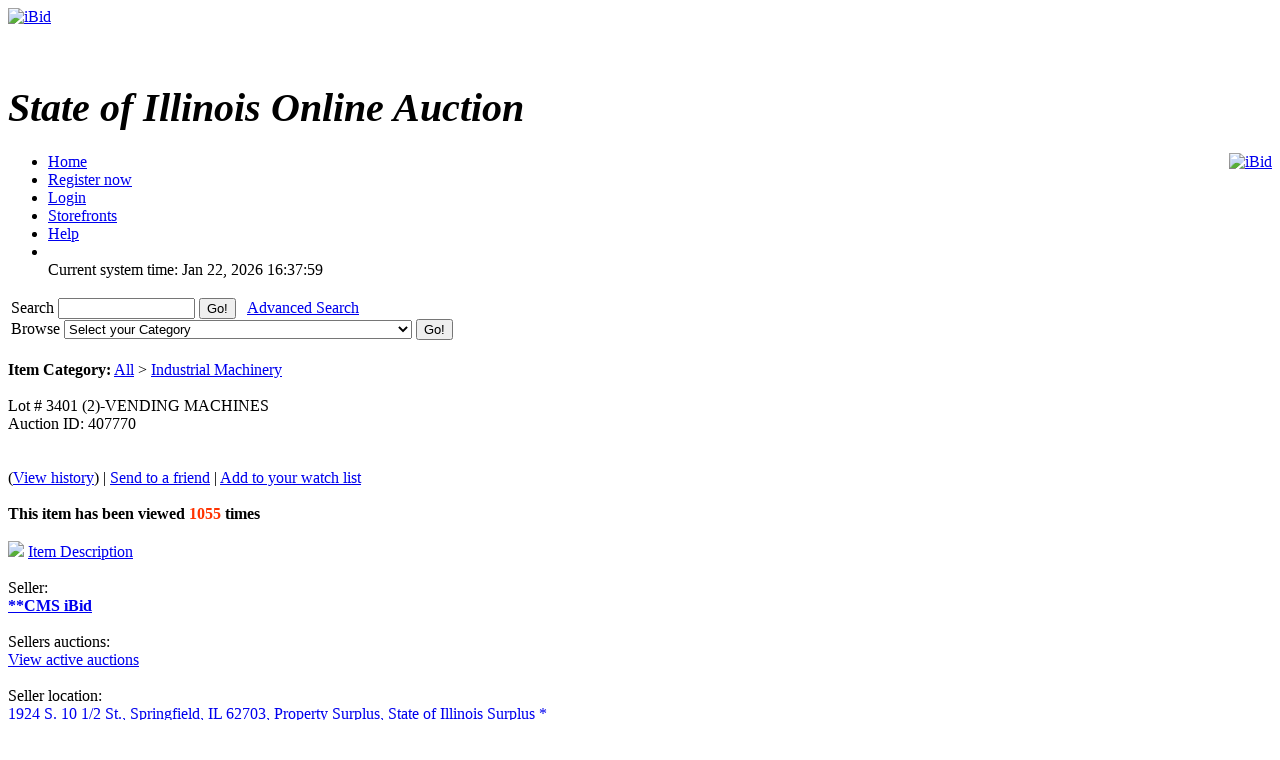

--- FILE ---
content_type: text/html; charset=UTF-8
request_url: https://ibid.illinois.gov/item.php?id=407770
body_size: 30964
content:
<!DOCTYPE HTML PUBLIC "-//W3C//DTD HTML 4.01//EN" 
"https://www.w3.org/TR/html4/strict.dtd">
<html lang="en" dir="ltr">
<head>
<title>iBid Lot &#35; 3401 &#40;2&#41;-VENDING MACHINES</title>
<meta http-equiv="Content-Type" content="text/html; charset=ISO-8859-1">
<meta name="description" content="">
<meta name="keywords" content="">

<link rel="stylesheet" type="text/css" href="https://ibid.illinois.gov/themes/default/style.css">
<link rel="stylesheet" type="text/css" href="https://ibid.illinois.gov/themes/default/jquery.lightbox.css" media="screen">
<link rel="stylesheet" type="text/css" href="https://ibid.illinois.gov/includes/calendar.css">

<link rel="alternate" type="application/rss+xml" title="Just Listed" href="https://ibid.illinois.gov/rss.php?feed=1">
<link rel="alternate" type="application/rss+xml" title="Closing Soon" href="https://ibid.illinois.gov/rss.php?feed=2">
<link rel="alternate" type="application/rss+xml" title="Big Ticket" href="https://ibid.illinois.gov/rss.php?feed=3">
<link rel="alternate" type="application/rss+xml" title="Very Expensive" href="https://ibid.illinois.gov/rss.php?feed=4">
<link rel="alternate" type="application/rss+xml" title="Cheap Items" href="https://ibid.illinois.gov/rss.php?feed=5">
<link rel="alternate" type="application/rss+xml" title="Popular Items" href="https://ibid.illinois.gov/rss.php?feed=6">
<link rel="alternate" type="application/rss+xml" title="Hot Items" href="https://ibid.illinois.gov/rss.php?feed=7">
<link rel="alternate" type="application/rss+xml" title="Buy Now" href="https://ibid.illinois.gov/rss.php?feed=8">
<script type="text/javascript" src="https://ibid.illinois.gov/loader.php?js=js/jquery.js"></script>
<link href="js/jquery-ui.css" rel="stylesheet" type="text/css" />
<script type="text/javascript" src="js/jquery.lightbox.js"></script>
<script src="js/jquery-ui.min.js" type="text/javascript"></script>
<script src="js/jquery.ui.datetimepicker.min.js" type="text/javascript"></script>
<script type="text/javascript">
	$(function() {
		$('#startdate').datepicker();
		$('#enddate').datepicker();
		$('#beginstartdate').datepicker();
		$('#beginenddate').datepicker();
		$('#endstartdate').datepicker();
		$('#endenddate').datepicker();
		$('#startdatetime').datetimepicker();
		$('#enddatetime').datetimepicker();
		$('.addDatePicker').datepicker();
		$('.addDateTimePicker').datetimepicker();
		});
</script>

<script type="text/javascript">
	function setItemsToDisplay(e, identifier) {
		var expire = new Date();
		expire.setTime(expire.getTime() + 43200000);
		document.cookie = identifier + "=" + e.options[e.selectedIndex].value + "; expires=" + expire.toGMTString();
	}
	
$(document).ready(function() {
	$('a.new-window').click(function(){
		var posY = ($(window).height()-550)/2;
		var posX = ($(window).width())/2;
		window.open(this.href, this.alt, "toolbar=0,location=0,directories=0,scrollbars=1,resizable=0,screenX="+posX+",screenY="+posY+",status=0,menubar=0,width=550,height=550");
		return false;
	});

	$('a.new-window2').click(function(){
		var posY = ($(window).height()-550)/2;
		var posX = ($(window).width())/2;
		window.open(this.href, this.alt, "toolbar=0,location=0,directories=0,scrollbars=1,resizable=1,screenX="+posX+",screenY="+posY+",status=0,menubar=0,width=950,height=550");
		return false;
	});
	var currenttime = 'Jan 22, 2026 04:37:59 PM';
	var serverdate = new Date(currenttime);
	function padlength(what){
		var output=(what.toString().length==1)? "0"+what : what;
		return output;
	}
	function displaytime(){
		serverdate.setSeconds(serverdate.getSeconds()+1);
		var timestring=padlength(serverdate.getHours())+":"+padlength(serverdate.getMinutes())+":"+padlength(serverdate.getSeconds());
		$(".servertime").html(timestring);
	}
	setInterval(displaytime, 1000);
	$(function() {
		$('#lightbox a').lightBox();
	});
});
</script>
</head>
<body>
<div class="wrapper rounded-top rounded-bottom">
	<div class="logo">
		<a href="https://ibid.illinois.gov/index.php?"><img src="https://ibid.illinois.gov/themes/default/ibid_logo.jpg" border="0" alt="iBid"></a>	</div>
	<h1 class="welcome">
		<br><div style='font-size:40px; letter-spacing: 0; font-style: italic; font-family: Times New Roman, Georgia, Serif; font-weight: bold;'>State of Illinois Online Auction</div> 	</h1>
	<div style="float:right;"><a href="https://www.facebook.com/ibidillinois"><img src="https://ibid.illinois.gov/themes/default/facebook.jpg" border="0" alt="iBid"></a> </div>

	<ul class="tab">
	<li class="tab"><a href="https://ibid.illinois.gov/index.php?"><span>Home</span></a></li>
		<li class="tab"><a href="https://ibid.illinois.gov/register.php?"><span>Register now</span></a></li>
	<li class="tab"><a href="https://ibid.illinois.gov/user_login.php?"><span>Login</span></a></li>
		<li class="tab"><a href="https://ibid.illinois.gov/stores.php?"><span>Storefronts</span></a></li>	
		<li class="tab" id="last"><a href="https://ibid.illinois.gov/faqs.php" class="new-window2"><span>Help</span></a></li>
	<li class="counters">
				<br> <span class="serverdate">Current system time: Jan 22, 2026</span> <span class="servertime">16:37:59</span>	</li>
	</ul>
		
	<table width="100%">
		<tbody>
			<tr>
				<td class="top_bar">
					<div class="leftside floatleft">
						<form name="search" action="https://ibid.illinois.gov/search.php" method="get">
						<div class="barSearch">
							<input type="hidden" name="CSRF_TOKEN" value="067de73e6022442538d60bd095c86d70">
							<label for="q" title = "Search"> Search </label>							
							<input type="text" id = "q" name="q" size=15 value="">
							<input type="submit" name="" value="Go!" class="button" id="go_search">
							&nbsp;&nbsp;<a href="https://ibid.illinois.gov/adsearch.php?mode=new">Advanced Search</a> 
						</div>
						</form>
					</div>
					<div class="rightside floatright">
						<form name="gobrowse" action="browse.php" method="get">
						<input type="hidden" name="CSRF_TOKEN" value="067de73e6022442538d60bd095c86d70">
						<div class="barBrowse">
							<label for = "id" title = "Browse">Browse </label>
							<select name="id" id ="id">
	<option value="">Select your Category</option>
	<option value=""></option>
	<option value="0">All categories</option>
	<option value="441">Agricultural Equipment and Supplies</option>
	<option value="451">Aircraft and Aircraft Parts</option>
	<option value="461">Boats and Marine Equipment</option>
	<option value="471">Communication Equipment</option>
	<option value="481">Computer Equipment and Accessories</option>
	<option value="491">Construction Equipment</option>
	<option value="501">Electrical and Electronic Equipment and Components</option>
	<option value="511">Fire Trucks and Fire Fighting Equipment</option>
	<option value="521">Furniture</option>
	<option value="531">Hand Tools &amp; Shop Equipment</option>
	<option value="541">Household/Personal</option>
	<option value="551">Industrial Machinery</option>
	<option value="561">Jewelry &amp; Exotic Collectibles</option>
	<option value="571">Lab Equipment</option>
	<option value="581">Medical, Dental, and Veterinary Equipment and Supplies</option>
	<option value="591">Miscellaneous</option>
	<option value="601">Motorcycles &amp; Bicycles</option>
	<option value="611">Office Equipment and Supplies</option>
	<option value="691">Paper money and coins</option>
	<option value="621">Photographic Equipment</option>
	<option value="631">Tractor Trailers and Manufactured Housing</option>
	<option value="641">Vehicles</option>
</select>
							<input type="submit" name="sub" value="Go!" class="button" id="go_browse">
						</div>
						</form>
					</div>
				</td>
			</tr>
		</tbody>
	</table>
	
</div><script type="text/javascript">
$(document).ready(function() {
	var currenttime = '-65827079';
	function padlength(what)
	{
		var output=(what.toString().length == 1)? '0' + what : what;
		return output;
	}
	function displayend()
	{
		currenttime -= 1;
		if (currenttime > 0){
			var hours = Math.floor(currenttime / 3600);
			var mins = Math.floor((currenttime - (hours * 3600)) / 60);
			var secs = Math.floor(currenttime - (hours * 3600) - (mins * 60));
			var timestring = padlength(hours) + ':' + padlength(mins) + ':' + padlength(secs);
			$(".ending_counter").html(timestring);
			setTimeout(displayend, 1000);
		} else {
			$(".ending_counter").html('<span class="errfont">closed</span>');
		}
	}
	function closingAuctionRefresh() { 
		var pathName = window.location.pathname;
		
		if (pathName.toLowerCase().indexOf("item.php") > 0) {
			
			var isCountDown = '1';
		    var hasEnded = '1';
			var auctionId = $('#auctionid').val();
			
			if ((isCountDown) && (!hasEnded)) {

				$.getJSON('countdown.php', { id:auctionId }, function(data) {
					//Copy the existing "View History" url.
					var viewHistoryUrl = '&nbsp;(<a href="https://ibid.illinois.gov/item.php?id=407770&history=view#history">View history</a>)';
					
					//Reset the ending time.
					currenttime = data['ends_in'];
					
					//Update the needed controls.
					$('#bidMsg').attr('class', data['your_bid_class']);
					$('#bidMsg').html(data['your_bid_msg']);
					$('#highBidder').html(data['max_bidder']);
					$('#bids').html(data['bid_count'] + viewHistoryUrl);
					$('#currentBid').html(data['current_bid']);
					$('#shippingFee').html(data['shipping_fee']);
					$('#auctionEnds').html(data['end_time']);
					$('#nextBid').html(data['next_bid']);
				});
			}
		}
	}

	setInterval(closingAuctionRefresh, 5000);
	setTimeout(displayend, 1000);
});
</script>
<a name="main"> </a>
<div class="content">
	<div class="tableContent2">
		<br><strong>Item Category:</strong> <a href="https://ibid.illinois.gov/browse.php?id=1">All</a> > <a href="https://ibid.illinois.gov/browse.php?id=551">Industrial Machinery</a><br><br>
		<div class="titTable2 rounded-top rounded-bottom floatleft">
			<div class="smallpadding">
				<div class="lefttext">
					Lot &#35; 3401 &#40;2&#41;-VENDING MACHINES				</div>
				<div class="righttext smallpaddingtop">
					Auction ID: 407770				</div>
				<br>
				<br>

				<div class="lefttext">
				</div>			
			</div>
		</div>
		<div class="titTable3 clearleft">
			(<a href="https://ibid.illinois.gov/item.php?id=407770&history=view#history">View history</a>) | 			<a href="https://ibid.illinois.gov/send_email.php?email=friend&auction_id=407770&CSRF_TOKEN=067de73e6022442538d60bd095c86d70">Send to a friend</a> | 
			<a href="https://ibid.illinois.gov/user_login.php?">Add to your watch list</a>
		</div>
		<br>
		<div class="table2">
			<div class="itemdetcontainer">
				<div class="itemdet"><strong><strong>This item has been viewed</strong> <font color="#ff3300">1055</font> <strong>times</strong></strong></div><br>
				<div class="itemdet clearleft"><a href="#description"><img src="https://ibid.illinois.gov/images/info.gif" border='0'></a> <a href="#description">Item Description</a></div><br>
				<div class="itemdetlabel">Seller:</div>
				<div class="itemdet"><a href='https://ibid.illinois.gov/storedetail.php?id=83'><strong>**CMS iBid</strong></a>
				</div><br>
				<div class="itemdetlabel">Sellers auctions:</div>
				<div class="itemdet"><a href="https://ibid.illinois.gov/active_auctions.php?user_id=83">View active auctions</a></div><br>
				<div class="itemdetlabel">Seller location:</div>
				<div class="itemdet"><a href="http://maps.google.com/maps?f=q&source=s_q&hl=en&q=1924+S.+10+1%2F2+St.%2C+Springfield%2C+IL+62703" target="_blank">1924 S. 10 1/2 St., Springfield, IL 62703, Property Surplus, State of Illinois Surplus *</a></div><br>
<!-- higher bidder -->				<div class="itemdetlabel">Highest bidder:</div>
					<div id="highBidder" class="itemdet">
					<strong><a href="https://ibid.illinois.gov/profile.php?user_id=1091185&auction_id=407770">Eidenmiller9</a>
									</div>
				<br>
					<div class="itemdetlabel">Auction Ends In:</div>
				<div class="itemdet">
					<span class="counter ending_counter" ><span class="errfont">closed</span></span>
				</div><br>
				<div class="itemdetlabel"># of bids:</div>
				<div id="bids" class="itemdet">7 (<a href="https://ibid.illinois.gov/item.php?id=407770&history=view#history">View history</a>)</div><br>
					<div class="itemdetlabel">Current Bid:</div>
				<div id="currentBid" class="itemdet">$ <strong>200.00</strong> </div><br>
				<div class="itemdetlabel">Shipping Fee:</div>
				<div id="shippingFee" class="itemdet">$ <strong>0.00</strong></div><br>
				<div class="itemdetlabel">This auction is closed</div>
			</div>
			<div class="itemdetimage">
				<img src="https://s3.amazonaws.com/ibidimages.incircuit.com/uploaded/2023-12/407770/001C360_2023121515415162.jpg" border="0" align="center" width="300"><br>
					<a href="#gallery"><img src="https://ibid.illinois.gov/images/gallery.gif" border="0" alt="gallery"> View Gallery</a>
				</div><br>
		</div>
		<div class="tableContent2">
			<div class="titTable4">
				<a name="gallery"></a>Picture Gallery			</div>
			<div class="table2" id="lightbox">
					<a href="https://s3.amazonaws.com/ibidimages.incircuit.com/uploaded/2023-12/407770/001C360_2023121515415162.jpg" class ="gallery" title="001C360_2023121515415162.jpg">
					<img src="https://s3.amazonaws.com/ibidimages.incircuit.com/uploaded/2023-12/407770/001C360_2023121515415162.jpg" border="0" data-lightbox="gallery" width="80" height="80" hspace="10">
				</a>
					<a href="https://s3.amazonaws.com/ibidimages.incircuit.com/uploaded/2023-12/407770/002C360_2023121515420075.jpg" class ="gallery" title="002C360_2023121515420075.jpg">
					<img src="https://s3.amazonaws.com/ibidimages.incircuit.com/uploaded/2023-12/407770/002C360_2023121515420075.jpg" border="0" data-lightbox="gallery" width="80" height="80" hspace="10">
				</a>
					<a href="https://s3.amazonaws.com/ibidimages.incircuit.com/uploaded/2023-12/407770/003C360_2023121515420788.jpg" class ="gallery" title="003C360_2023121515420788.jpg">
					<img src="https://s3.amazonaws.com/ibidimages.incircuit.com/uploaded/2023-12/407770/003C360_2023121515420788.jpg" border="0" data-lightbox="gallery" width="80" height="80" hspace="10">
				</a>
					<a href="https://s3.amazonaws.com/ibidimages.incircuit.com/uploaded/2023-12/407770/004C360_2023121515421571.jpg" class ="gallery" title="004C360_2023121515421571.jpg">
					<img src="https://s3.amazonaws.com/ibidimages.incircuit.com/uploaded/2023-12/407770/004C360_2023121515421571.jpg" border="0" data-lightbox="gallery" width="80" height="80" hspace="10">
				</a>
					<a href="https://s3.amazonaws.com/ibidimages.incircuit.com/uploaded/2023-12/407770/005C360_2023121515422375.jpg" class ="gallery" title="005C360_2023121515422375.jpg">
					<img src="https://s3.amazonaws.com/ibidimages.incircuit.com/uploaded/2023-12/407770/005C360_2023121515422375.jpg" border="0" data-lightbox="gallery" width="80" height="80" hspace="10">
				</a>
				</div>
		</div>
		<br>
		<div class="tableContent2">
			<div class="titTable4">
				<a name="description"></a>Item Description			</div>
			<div class="table2">
				<p style="text-align:center"><u><strong><span style="font-size:36px"><span style="font-family:arial,helvetica,sans-serif">(2)-VENDING MACHINES</span></span></strong></u></p>

<div>
<p style="text-align:center">&nbsp;</p>

<p><span style="font-family:arial,helvetica,sans-serif"><strong><span style="font-size:22px"><span style="color:rgb(0, 0, 0)">Description: 2&nbsp;EACH.&nbsp; </span>(2)-VENDING MACHINES&nbsp;<span style="color:rgb(0, 0, 0)">as pictured</span></span></strong></span></p>

<p style="text-align:center"><span style="font-family:arial,helvetica,sans-serif"><span style="color:rgb(0, 0, 0)"><span style="font-size:18px"><strong>CONDITION UNKNOWN</strong></span></span></span></p>

<p style="text-align:center"><span style="font-family:arial,helvetica,sans-serif"><span style="color:rgb(0, 0, 0)"><span style="font-size:18px"><strong>ITEMS ARE UNLOADED WITH FORKLIFT</strong></span></span></span></p>

<p style="text-align:center">&nbsp;</p>

<p style="text-align:center">&nbsp;</p>

<p style="text-align:center"><span style="font-size:20px"><span style="font-family:arial,helvetica,sans-serif"><span style="color:rgb(0, 0, 0)"><strong><span style="background-color:#FFFF00">&nbsp;SEE PHOTO GALLERY&nbsp;</span></strong></span></span></span></p>

<p style="text-align:center"><span style="color:#FF0000"><u><span style="font-size:48px"><span style="font-family:arial,helvetica,sans-serif"><strong><span style="background-color:#FFFF00">-&nbsp; &nbsp; NOTICE&nbsp; &nbsp;-</span></strong></span></span></u></span></p>

<p style="text-align:center"><span style="font-size:16px"><span style="font-family:arial,helvetica,sans-serif"><span style="color:rgb(0, 0, 0)"><strong><span style="background-color:#FFFF00">ALL SURPLUS PALLETS/ITEMS ARE <u><span style="font-size:24px">NOT</span></u> DISASSEMBLED UNWRAPPED OR TESTED</span></strong></span></span></span></p>

<p style="text-align:center"><span style="font-size:16px"><span style="font-family:arial,helvetica,sans-serif"><span style="color:rgb(0, 0, 0)"><strong><span style="background-color:#FFFF00">SOLD AS-IS</span></strong></span></span></span></p>

<p style="text-align:center"><span style="font-size:28px"><strong><span style="font-family:arial,helvetica,sans-serif">&quot;SURPLUS&quot;</span></strong></span></p>

<p>&nbsp;</p>

<p style="text-align:center">&nbsp;</p>

<p style="text-align:center"><span style="font-size:14px"><span style="font-family:arial,helvetica,sans-serif"><u><strong><span style="background-color:rgb(255, 255, 0)">(Please arrive before 3:30pm to allow time to remove items as gates are automatically closed/locked at 3:45pm)</span></strong></u></span></span></p>

<p style="text-align:center">&nbsp;</p>

<p style="text-align:center">&nbsp;</p>

<p style="text-align:center"><span style="font-family:arial,helvetica,sans-serif"><span style="font-size:22px"><strong><span style="color:rgb(255, 0, 0)"><span style="background-color:rgb(255, 255, 0)">All surplus property is sold &ldquo;as is, where is&rdquo;.</span></span></strong></span></span></p>

<p style="text-align:center"><span style="font-family:arial,helvetica,sans-serif"><u><span style="font-size:22px"><strong><span style="color:rgb(255, 0, 0)">Surplus Property is not tested unless otherwise stated in description.</span></strong></span></u></span></p>

<p style="text-align:center">&nbsp;</p>

<p style="text-align:center"><span style="font-family:arial,helvetica,sans-serif"><span style="font-size:22px"><strong><span style="color:rgb(255, 0, 0)">Information contained in this posting&nbsp;is as known to us. Additional information may not be available&nbsp;or be&nbsp;able to be&nbsp;provided. Other items that may be pictured are not part of this auction unless detailed in the listing.</span></strong></span><span style="font-size:22px"><strong><span style="color:rgb(255, 0, 0)">&nbsp;</span></strong></span></span></p>

<p>&nbsp;</p>

<p style="text-align:center"><span style="font-family:arial,helvetica,sans-serif"><span style="font-size:14px"><span style="color:#FF0000"><strong><u><span style="background-color:#FFFF00">iBid COVID Guidelines</span></u></strong></span></span></span></p>

<ul>
	<li><span style="font-family:arial,helvetica,sans-serif"><span style="color:#FF0000"><strong><span style="background-color:#FFFF00">NO admittance into State Surplus Warehouse for property viewing &ndash; iBid viewing is limited to &ldquo;Virtual Only&rdquo;.&nbsp;</span></strong></span></span></li>
	<li><span style="font-family:arial,helvetica,sans-serif"><span style="color:#FF0000"><strong><span style="background-color:#FFFF00">NO</span></strong><span style="background-color:#FFFF00">&nbsp;facility access for anyone with COVID-19 or potential case of COVID-19.</span></span></span></li>
	<li><span style="font-family:arial,helvetica,sans-serif"><span style="color:#FF0000"><strong><span style="background-color:#FFFF00">Personal protective equipment (PPE &ndash; Masks/Facial Coverings) must be worn at all times when inside the facility.</span></strong></span></span></li>
	<li><span style="font-family:arial,helvetica,sans-serif"><span style="color:#FF0000"><span style="background-color:#FFFF00">Social distancing, minimum of&nbsp;</span><strong><span style="background-color:#FFFF00">6 feet</span></strong><span style="background-color:#FFFF00">&nbsp;spacing if possible.</span></span></span></li>
	<li><span style="font-family:arial,helvetica,sans-serif"><span style="color:#FF0000"><span style="background-color:#FFFF00">Respiratory etiquette, including covering coughs and sneezes, should be practiced.</span></span></span></li>
	<li><span style="font-family:arial,helvetica,sans-serif"><span style="color:#FF0000"><span style="background-color:#FFFF00">Facility access restricted to iBid customer or designee.</span></span></span></li>
	<li><span style="font-family:arial,helvetica,sans-serif"><span style="color:#FF0000"><strong><span style="background-color:#FFFF00">Only ONE (1) customer is allowed inside the main entrance and they will not be allowed to enter the warehouse.</span></strong></span></span></li>
	<li><span style="font-family:arial,helvetica,sans-serif"><span style="color:#FF0000"><span style="background-color:#FFFF00">Pick-up must be completed by person/persons 18 years of age or older &ndash;&nbsp;</span><strong><span style="background-color:#FFFF00">NO children</span></strong><span style="background-color:#FFFF00">&nbsp;are allowed in the facility.</span></span></span></li>
	<li><span style="font-family:arial,helvetica,sans-serif"><span style="color:#FF0000"><span style="background-color:#FFFF00">All customers must&nbsp;</span><strong><span style="background-color:#FFFF00">BRING THEIR OWN PRINTED INVOICE</span></strong><span style="background-color:#FFFF00">&nbsp;or property pickup will be refused.</span></span></span></li>
	<li><span style="font-family:arial,helvetica,sans-serif"><span style="color:#FF0000"><span style="background-color:#FFFF00">All customers are required to bring a valid&nbsp;</span><strong><span style="background-color:#FFFF00">government issued ID</span></strong><span style="background-color:#FFFF00">&nbsp;/ ID number will be recorded onto invoice at the time of pickup.</span></span></span></li>
	<li><span style="font-family:arial,helvetica,sans-serif"><span style="color:#FF0000"><span style="background-color:#FFFF00">Small items will be placed on table in foyer for customer contactless pickup / Large items will be placed outside in parking lot.</span></span></span></li>
	<li><span style="font-family:arial,helvetica,sans-serif"><span style="color:#FF0000"><strong><span style="background-color:#FFFF00">Due to contactless pickup restrictions, customers must be able to load their own property into their vehicle.</span></strong></span></span></li>
</ul>

<p>&nbsp;</p>

<p style="text-align:center"><span style="font-family:arial,helvetica,sans-serif"><strong><em><span style="font-size:16px"><span style="color:rgb(0, 0, 255)"><span style="font-size:20px">&quot;Send question to seller&quot;</span>&nbsp;</span></span>link is located&nbsp;in the grey&nbsp;bar above the main photo. Questions may not be able to be answered if they provide detailed information that is not listed. Details such as dimensions, weight and additional condition issues may not be available.</em></strong></span></p>

<p style="text-align:center">&nbsp;</p>

<p style="text-align:center"><span style="font-family:arial,helvetica,sans-serif"><strong><u><span style="color:rgb(51, 51, 51); font-size:13.5pt"><span style="background-color:#00FF00">The State of Illinois does NOT provide shipping.</span></span></u></strong><strong><span style="color:rgb(51, 51, 51); font-size:10pt"><span style="background-color:#00FF00">&nbsp;</span></span></strong><strong><span style="color:rgb(51, 51, 51); font-size:10pt"><span style="background-color:#00FF00">&nbsp;</span></span></strong></span></p>

<p style="text-align:center"><span style="font-family:arial,helvetica,sans-serif"><strong>It is the customers&rsquo; responsibility to bring a copy of the invoice to pick up this property.</strong></span></p>

<p style="text-align:center"><span style="font-family:arial,helvetica,sans-serif"><strong><span style="color:rgb(51, 51, 51); font-size:10pt">Should you need your item shipped, please scroll to the bottom of the screen and click on &ldquo;Shipping Information&rdquo; for a list of area shippers.</span></strong></span></p>

<p style="text-align:center">&nbsp;</p>

<p style="text-align:start"><strong><span style="color:mediumblue; font-family:arial,sans-serif; font-size:15.0pt"><span style="background-color:#FFFF00">**&nbsp;</span></span></strong><strong><span style="color:red; font-family:arial,sans-serif; font-size:15.0pt"><span style="background-color:#FFFF00">DUE TO LIMITED WAREHOUSE SPACE</span></span></strong><strong><span style="color:mediumblue; font-family:arial,sans-serif; font-size:15.0pt"><span style="background-color:#FFFF00">, starting&nbsp;</span></span></strong><strong><span style="color:red; font-family:arial,sans-serif; font-size:15.0pt"><span style="background-color:#FFFF00">12/4/17</span></span></strong><strong><span style="color:mediumblue; font-family:arial,sans-serif; font-size:15.0pt"><span style="background-color:#FFFF00">, failure to make payment and pick up property within five (5) government working days shall subject the winning bidder to the following:</span></span></strong></p>

<p style="text-align:start"><span style="color:#333333; font-family:arial,sans-serif; font-size:10.0pt"><span style="background-color:#FFFF00">&nbsp; &nbsp; &nbsp; &nbsp; &nbsp;&nbsp;A) Illinois Department of Central Management Services has sole discretion, reclamation of the awarded property and relisting of the same for public auction.</span></span></p>

<p style="text-align:start"><span style="color:#333333; font-family:arial,sans-serif; font-size:10.0pt"><span style="background-color:#FFFF00">&nbsp; &nbsp; &nbsp; &nbsp; &nbsp;&nbsp;B) The payment of such fees and charges including any storage, administrative or other expenses necessary to re-auction the unclaimed item.</span></span></p>

<p style="text-align:start"><span style="color:#333333; font-family:arial,sans-serif; font-size:10.0pt"><span style="background-color:#FFFF00">&nbsp; &nbsp; &nbsp; &nbsp; &nbsp;&nbsp;C) Handling charge of $25.00 per item, plus ten percent (10%) of the bid price for a restocking fee.</span></span></p>

<p style="text-align:start"><span style="color:#333333; font-family:arial,sans-serif; font-size:10.0pt"><span style="background-color:#FFFF00">&nbsp; &nbsp; &nbsp; &nbsp; &nbsp;&nbsp;D) Failure to pay and/or pick up&nbsp;will result in bidder banned from the iBid website.</span></span></p>

<p style="text-align:start"><span style="color:#333333; font-family:arial,sans-serif; font-size:10.0pt"><span style="background-color:#FFFF00">&nbsp;THE ILLINOIS DEPARTMENT OF CENTRAL MANAGEMENT SERVICES WILL NOT PERMIT DELINQUENT PAYMENT OR PICKUP OF IBID MERCHANDISE. ALL UNPAID/UNCLAIMED ITEMS WILL BE RESOLD AND ABOVE PENALTIES SHALL&nbsp;BE IMPOSED ON DELINQUENT BIDDER. WHEN BIDDER MAKES PAYMENT BUT FAILS TO PICK-UP AWARDED PROPERTY WITHIN 5 BUSINESS DAYS, BIDDER SHALL ONLY BE ENTITLED TO A REFUND, LESS THE ABOVE PENALTIES ENUMERATED ABOVE.</span></span></p>

<p style="text-align:center"><u><strong><span style="color:#333333; font-family:arial,sans-serif; font-size:18.0pt"><span style="background-color:#00FF00">NEW WAREHOUSE HOURS</span></span></strong></u></p>

<p style="text-align:start"><em><strong><span style="color:#333333; font-family:arial,sans-serif; font-size:18.0pt">&nbsp;Pick up for this auction is from 12:30 p.m. to&nbsp;3:45 p.m. Monday thru Friday, except for State Holidays.</span></strong></em></p>

<p>Click on link for a listing of State Holidays -&nbsp;<a href="https://www.illinois.gov/cms/Employees/Personnel/Pages/StateHolidays.aspx" style="color: rgb(7, 130, 193);">https://www.illinois.gov/cms/Employees/Personnel/Pages/StateHolidays.aspx</a></p>
</div>

<p style="text-align:center">&nbsp;</p>
			</div>
		</div>

		<div class="titTable4">
			Additional Information		</div>
		<div class="tableContent2">
			<div class="table2">
				<div class="itemdetlabel">Country:</div>
				<div class="itemdet">United States (62703)</div><br>
				<div class="itemdetlabel">Lot Number:</div>
				<div class="itemdet">3401</div><br>
				<div class="itemdetlabel">Shipping Conditions:</div>
				<div class="itemdet">Buyer pays shipping expenses</div><br>
				<div class="itemdetlabel">Payment Instructions:</div>
				<div class="itemdet">Payment for this item may be made online with all major credit cards. <br />
Or, pay in person with a Cashiers Check and/or Money Order made out to<br />
GRF @ 1924 S. 10 1/2 St. Springfield IL 62703<br />
<br />
Personal checks are not accepted.</div><br>
<!---				<div class="itemdetlabel">Payment Methods:</div>
				<div class="itemdet">JetPay</div><br> --->
				<div class="itemdetlabel">Starting Bid:</div>
				<div class="itemdet">$ <strong>5.00</strong></div><br>
				<div class="itemdetlabel">Auction started:</div>
				<div class="itemdet">Dec 15, 2023 - 05:00 PM</div><br>

				<div class="itemdetlabel">Auction ends:</div>
				<div id="auctionEnds" class="itemdet">Dec 22, 2023 - 07:20 PM</div><br>

				<div class="itemdetlabel">Auction ID:</div>
				<div class="itemdet">407770</div><br>

				<div class="itemdetlabel">Item Category:</div>
				<div class="itemdet"><a href="https://ibid.illinois.gov/browse.php?id=1">All</a> > <a href="https://ibid.illinois.gov/browse.php?id=551">Industrial Machinery</a></div><br>

			</div>
		</div>
		
		<br>
	</div>

<input type="hidden" id="auctionid" value="407770" />
	<div class="titTable2 rounded-top rounded-bottom floatleft maxwidth centre">
	You must  <a href="https://ibid.illinois.gov/user_login.php">sign in</a> to place a bid.</div>
<br>
<div class="content">
	<div class="counters clearleft"> <span class="serverdate">Current system time: Jan 22, 2026</span> <span class="servertime">16:37:59</span></div>
	<div class="footer">
		<a href="mailto:cms.ibid@illinois.gov">Contact </a>
		| <a href="https://ibid.illinois.gov/faqs.php" class="new-window">Help</a>
<!---		| <a href="https://ibid.illinois.gov/fees.php">Fees</a> --->
		| <a href="https://ibid.illinois.gov/contents.php?show=aboutus">About Us</a> 
		| <a href="https://ibid.illinois.gov/contents.php?show=ship">Shipping Information</a> 
		| <a href="https://ibid.illinois.gov/contents.php?show=terms">Terms &amp; Conditions</a> 
		<br>
	</div>
	<div class="copyright">
		Powered by AssetWorks &copy; 2010 - 2024 AssetWorks
	</div>
	<div class="copyright">
		10.0.10.206	</div>
	<div class="copyright" style="color: white">
		iBid Version: v183	</div>
</div>
</body>
</html>